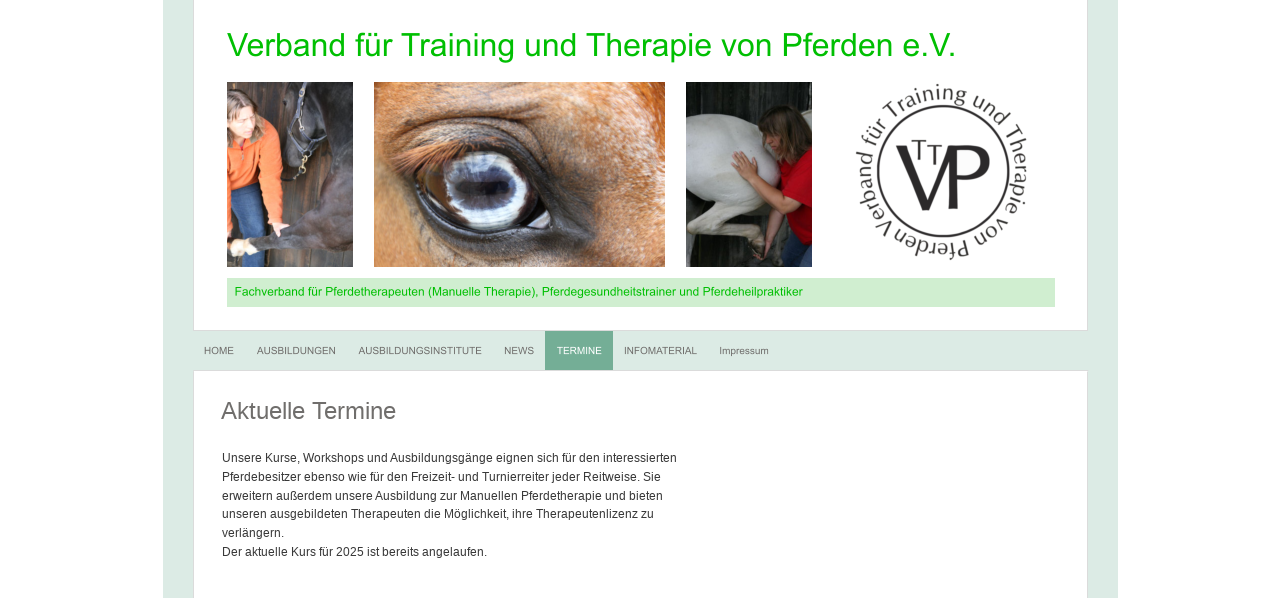

--- FILE ---
content_type: text/html
request_url: http://www.vttp-pferdetherapie.de/advice.htm
body_size: 2061
content:
<!DOCTYPE html>
<html lang="de">
<head>
 <meta charset="utf-8"/>
 <meta http-equiv="X-UA-Compatible" content="IE=EDGE"/>
 <meta name="Generator" content="Xara HTML filter v.10.1.0.0"/>
 <meta name="XAR Files" content="index_htm_files/xr_files.txt"/>
 <title>pferdetherapieverband</title>
 <meta name="viewport" content="width=device-width, initial-scale=1" />
 <link rel="preload" href="index_htm_files/xr_fonts.css" as="style" onload="this.onload = null; this.rel = 'stylesheet'" />
 <script><!--
 if(navigator.userAgent.indexOf('MSIE')!=-1 || navigator.userAgent.indexOf('Trident')!=-1){ document.write('<link rel="stylesheet" href="index_htm_files/xr_fontsie.css"/>');} 
 if(navigator.userAgent.indexOf('Android')!=-1){ document.write('<link rel="stylesheet" href="index_htm_files/xr_fontsrep.css"/>');} 
--></script>
 <script>document.documentElement.className="xr_bgh4";</script>
 <link rel="stylesheet" href="index_htm_files/xr_main.css"/>
 <link rel="preload" href="index_htm_files/custom_styles.css" as="style" onload="this.onload = null; this.rel = 'stylesheet'" />
 <link rel="preload" href="index_htm_files/xr_text.css" as="style" onload="this.onload = null; this.rel = 'stylesheet'" />
 <script src="index_htm_files/roe.js"></script>
 <script async src="index_htm_files/replaceMobileFonts.js"></script>
 <style>
  #xr_xr {top:0px;}
 </style>
</head>
<body class="xr_bgb4">
<div class="xr_ap" id="xr_xr" style="width: 955px; height: 1224px; left:50%; margin-left: -478px; text-align: left; top:0px;">
 <script>var xr_xr=document.getElementById("xr_xr")</script>
<div id="xr_td" class="xr_td">
<div class="xr_ap xr_pp">
 <span class="xr_ar" style="left:0px;top:0px;width:955px;height:1224px; background-color: #DCEBE5;"></span>
 <img class="xr_rn_ xr_rnsp_ xr_ap" src="index_htm_files/930.png" alt="" title="" style="left:30px;top:-2px;width:895px;height:333px;"/>
 <span class="xr_ar" style="left:31px;top:371px;width:894px;height:769px; background-color: #FFFFFF;"></span>
 <img class="xr_rn_ xr_rnsp_ xr_ap" src="index_htm_files/931.png" alt="" title="" style="left:30px;top:370px;width:896px;height:1px;"/>
 <img class="xr_rn_ xr_rnsp_ xr_ap" src="index_htm_files/932.png" alt="" title="" style="left:30px;top:1138px;width:896px;height:2px;"/>
 <img class="xr_rn_ xr_rnsp_ xr_ap" src="index_htm_files/961.png" alt="" title="" style="left:30px;top:371px;width:1px;height:768px;"/>
 <img class="xr_rn_ xr_rnsp_ xr_ap" src="index_htm_files/961.png" alt="" title="" style="left:924px;top:371px;width:1px;height:768px;"/>
</div>
<div id="xr_xrc5" class="xr_ap xr_xri_ xr_xrc" style="width: 955px; height: 1224px; overflow:hidden;">
<div class="xr_group">
 <img class="xr_rn_ xr_rnsp_ xr_ap" src="index_htm_files/1001.png" alt="Fachverband für Pferdetherapeuten (Manuelle Therapie), Pferdegesundheitstrainer und Pferdeheilpraktiker Verband für Training und Therapie von Pferden e.V." title="" style="left:63px;top:27px;width:830px;height:280px;"/>
</div>
<div class="xr_group">
 <img class="xr_rn_ xr_rnsp_ xr_ap" src="index_htm_files/934.png" alt="" title="" style="left:30px;top:1158px;width:895px;height:55px;"/>
 <div class="xr_txt xr_s12" style="position: absolute; left:111px; top:1188px; width:692px; height:10px;">
  <span class="xr_tl xr_s12" style="top: -9.05px;">Verband für Training und Therapie von Pferden (VTTP) e.V. Geschäftsstelle: Gschaid 2 - 84163 Marklkofen - Tel. 08732/938121 - Silverhorseranch&#64;aol.com</span>
 </div>
</div>
 <div class="xr_txt Normal_text xr_s4" style="position: absolute; left:59px; top:462px; width:453px; height:10px;">
  <span class="xr_tl Normal_text xr_s4" style="top: -10.86px;">Unsere Kurse, Workshops und Ausbildungsgänge eignen sich für den interessierten </span>
  <span class="xr_tl Normal_text xr_s4" style="top: 7.9px;">Pferdebesitzer ebenso wie für den Freizeit- und Turnierreiter jeder Reitweise. Sie </span>
  <span class="xr_tl Normal_text xr_s4" style="top: 26.67px;">erweitern außerdem unsere Ausbildung zur Manuellen Pferdetherapie und bieten </span>
  <span class="xr_tl Normal_text xr_s4" style="top: 45.44px;">unseren ausgebildeten Therapeuten die Möglichkeit, ihre Therapeutenlizenz zu </span>
  <span class="xr_tl Normal_text xr_s4" style="top: 64.2px;">verlängern. </span>
  <span class="xr_tl Normal_text xr_s4" style="top: 82.97px;">Der aktuelle Kurs für 2025 ist bereits angelaufen.</span>
 </div>
 <div class="xr_txt xr_s17" style="position: absolute; left:58px; top:419px; width:176px; height:10px;">
  <h1 class="xr_tl Heading_1 xr_s8" style="top: -21.73px;margin:0;">Aktuelle Termine</h1>
 </div>
 <div id="xr_xd0"></div>
</div>
<div class="xr_xpos" style="position:absolute; left: 30px; top: 331px; width:587px; height:39px;">
<div id="xr_nb17" class="xr_ar">
 <div class="xr_ar xr_nb0">
 <a href="index.htm" onclick="return(xr_nn());" ontouchstart="xr_mtch();">
  <img class="xr_rn_ xr_rnsp_ xr_ap" src="index_htm_files/935.png" alt="HOME" title="" onmousemove="xr_mo(this,0,event)" style="left:0px;top:0px;width:53px;height:39px;"/>
  <img class="xr_rn_ xr_rnsp_ xr_ap xr_ro xr_ro0 xr_tt3" src="index_htm_files/947.png" alt="HOME" title="" onmousemove="xr_mo(this,0)" style="left:0px;top:0px;width:53px;height:39px;"/>
 </a>
 </div>
 <div class="xr_ar xr_nb0">
 <a href="ber.htm" target="_self" onclick="return(xr_nn());" ontouchstart="xr_mtch();">
  <img class="xr_rn_ xr_rnsp_ xr_ap" src="index_htm_files/936.png" alt="AUSBILDUNGEN" title="" onmousemove="xr_mo(this,0,event)" style="left:52px;top:0px;width:102px;height:39px;"/>
  <img class="xr_rn_ xr_rnsp_ xr_ap xr_ro xr_ro0 xr_tt3" src="index_htm_files/948.png" alt="AUSBILDUNGEN" title="" onmousemove="xr_mo(this,0)" style="left:52px;top:0px;width:102px;height:39px;"/>
 </a>
 </div>
 <div class="xr_ar xr_nb0">
 <a href="ber%20a.htm" target="_self" onclick="return(xr_nn());" ontouchstart="xr_mtch();">
  <img class="xr_rn_ xr_rnsp_ xr_ap" src="index_htm_files/937.png" alt="AUSBILDUNGSINSTITUTE" title="" onmousemove="xr_mo(this,0,event)" style="left:153px;top:0px;width:148px;height:39px;"/>
  <img class="xr_rn_ xr_rnsp_ xr_ap xr_ro xr_ro0 xr_tt3" src="index_htm_files/949.png" alt="AUSBILDUNGSINSTITUTE" title="" onmousemove="xr_mo(this,0)" style="left:153px;top:0px;width:148px;height:39px;"/>
 </a>
 </div>
 <div class="xr_ar xr_nb0">
 <a href="team.htm" target="_self" onclick="return(xr_nn());" ontouchstart="xr_mtch();">
  <img class="xr_rn_ xr_rnsp_ xr_ap" src="index_htm_files/969.png" alt="NEWS" title="" onmousemove="xr_mo(this,0,event)" style="left:300px;top:0px;width:53px;height:39px;"/>
  <img class="xr_rn_ xr_rnsp_ xr_ap xr_ro xr_ro0 xr_tt3" src="index_htm_files/973.png" alt="NEWS" title="" onmousemove="xr_mo(this,0)" style="left:300px;top:0px;width:53px;height:39px;"/>
 </a>
 </div>
 <div class="xr_ar xr_nb0">
 <a href="javascript:;" onclick="return(xr_nn());" ontouchstart="xr_mtch();">
  <img class="xr_rn_ xr_rnsp_ xr_ap" src="index_htm_files/970.png" alt="TERMINE" title="" onmousemove="xr_mo(this,0,event)" style="left:352px;top:0px;width:69px;height:39px;"/>
  <img class="xr_rn_ xr_rnsp_ xr_ap xr_rs" src="index_htm_files/974.png" alt="TERMINE" title="" onmousemove="xr_mo(this,0)" style="left:352px;top:0px;width:69px;height:39px;"/>
 </a>
 </div>
 <div class="xr_ar xr_nb0">
 <a href="services.htm" target="_self" onclick="return(xr_nn());" ontouchstart="xr_mtch();">
  <img class="xr_rn_ xr_rnsp_ xr_ap" src="index_htm_files/971.png" alt="INFOMATERIAL" title="" onmousemove="xr_mo(this,0,event)" style="left:420px;top:0px;width:96px;height:39px;"/>
  <img class="xr_rn_ xr_rnsp_ xr_ap xr_ro xr_ro0 xr_tt3" src="index_htm_files/975.png" alt="INFOMATERIAL" title="" onmousemove="xr_mo(this,0)" style="left:420px;top:0px;width:96px;height:39px;"/>
 </a>
 </div>
 <div class="xr_ar xr_nb0">
 <a href="impressum.htm" target="_self" onclick="return(xr_nn());" ontouchstart="xr_mtch();">
  <img class="xr_rn_ xr_rnsp_ xr_ap" src="index_htm_files/972.png" alt="Impressum" title="" onmousemove="xr_mo(this,0,event)" style="left:515px;top:0px;width:72px;height:39px;"/>
  <img class="xr_rn_ xr_rnsp_ xr_ap xr_ro xr_ro0 xr_tt3" src="index_htm_files/976.png" alt="Impressum" title="" onmousemove="xr_mo(this,0)" style="left:515px;top:0px;width:72px;height:39px;"/>
 </a>
 </div>
</div>
</div>
</div>
</div>
<!--[if lt IE 7]><script src="index_htm_files/png.js"></script><![endif]-->
<!--[if IE]><script>xr_aeh()</script><![endif]--><!--[if !IE]>--><script>xr_htm();repMobFonts();window.addEventListener('load', xr_aeh, false);</script><!--<![endif]-->
</body>
</html>

--- FILE ---
content_type: text/css
request_url: http://www.vttp-pferdetherapie.de/index_htm_files/xr_fonts.css
body_size: 203
content:
@font-face {font-family: 'Verdana_xr';font-weight:normal;font-style:normal;src: url("xarawdgeneratedhtmlfont4.woff") format("woff"), url("xarawdembeddedhtmlfont4.eot?") format("embedded-opentype"), local('Verdana_xr');}
@font-face {font-family: 'xr5_Verdana1';font-weight:bold;font-style:normal;src: url("xarawdgeneratedhtmlfont5.woff") format("woff"), url("xarawdembeddedhtmlfont5.eot?") format("embedded-opentype"), local('xr5_Verdana1'), local('Verdana');}
@font-face {font-family: 'xr5_Verdana1';font-weight:bold;font-style:normal;src: url("xarawdgeneratedhtmlfont6.woff") format("woff"), url("xarawdembeddedhtmlfont6.eot?") format("embedded-opentype"), local('xr5_Verdana1'), local('Verdana');}


--- FILE ---
content_type: text/css
request_url: http://www.vttp-pferdetherapie.de/index_htm_files/custom_styles.css
body_size: 208
content:
.Normal_text {font-family:Arial;font-weight:normal;font-style:normal;font-size:12px;text-decoration:none;text-transform: none;color:#393939;-webkit-text-stroke: 0px black;letter-spacing:0em;}
.Heading_2 {font-family:Arial;font-weight:bold;font-style:normal;font-size:20px;text-decoration:none;text-transform: none;color:#74AE96;-webkit-text-stroke: 0px black;letter-spacing:0em;}
.Heading_1 {font-family:Arial;font-weight:normal;font-style:normal;font-size:28px;text-decoration:none;text-transform: none;color:#706E6C;-webkit-text-stroke: 0px black;letter-spacing:0em;}
